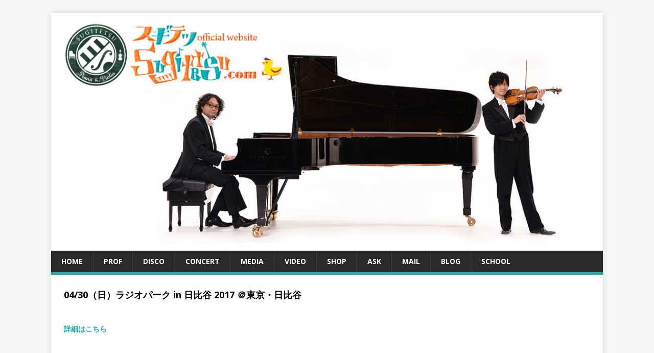

--- FILE ---
content_type: text/html; charset=UTF-8
request_url: http://www.sugitetsu.com/past_concert/0430%EF%BC%88%E6%97%A5%EF%BC%89%E3%83%A9%E3%82%B8%E3%82%AA%E3%83%91%E3%83%BC%E3%82%AFin%E6%97%A5%E6%AF%94%E8%B0%B72017%EF%BC%A0%E6%9D%B1%E4%BA%AC%E3%83%BB%E6%97%A5%E6%AF%94%E8%B0%B7
body_size: 5140
content:
<!DOCTYPE html>
<html class="no-js" lang="ja">
<head>
<meta charset="UTF-8">
<meta name="viewport" content="width=device-width, initial-scale=1.0">
<link rel="profile" href="http://gmpg.org/xfn/11" />
<title>04/30（日）ラジオパーク in 日比谷 2017 ＠東京・日比谷 &#8211; sugitetsu.com</title>
<link rel='dns-prefetch' href='//s0.wp.com' />
<link rel='dns-prefetch' href='//fonts.googleapis.com' />
<link rel='dns-prefetch' href='//s.w.org' />
<link rel="alternate" type="application/rss+xml" title="sugitetsu.com &raquo; フィード" href="http://www.sugitetsu.com/feed" />
<link rel="alternate" type="application/rss+xml" title="sugitetsu.com &raquo; コメントフィード" href="http://www.sugitetsu.com/comments/feed" />
		<script type="text/javascript">
			window._wpemojiSettings = {"baseUrl":"https:\/\/s.w.org\/images\/core\/emoji\/11.2.0\/72x72\/","ext":".png","svgUrl":"https:\/\/s.w.org\/images\/core\/emoji\/11.2.0\/svg\/","svgExt":".svg","source":{"concatemoji":"http:\/\/www.sugitetsu.com\/wp-includes\/js\/wp-emoji-release.min.js?ver=5.1.6"}};
			!function(a,b,c){function d(a,b){var c=String.fromCharCode;l.clearRect(0,0,k.width,k.height),l.fillText(c.apply(this,a),0,0);var d=k.toDataURL();l.clearRect(0,0,k.width,k.height),l.fillText(c.apply(this,b),0,0);var e=k.toDataURL();return d===e}function e(a){var b;if(!l||!l.fillText)return!1;switch(l.textBaseline="top",l.font="600 32px Arial",a){case"flag":return!(b=d([55356,56826,55356,56819],[55356,56826,8203,55356,56819]))&&(b=d([55356,57332,56128,56423,56128,56418,56128,56421,56128,56430,56128,56423,56128,56447],[55356,57332,8203,56128,56423,8203,56128,56418,8203,56128,56421,8203,56128,56430,8203,56128,56423,8203,56128,56447]),!b);case"emoji":return b=d([55358,56760,9792,65039],[55358,56760,8203,9792,65039]),!b}return!1}function f(a){var c=b.createElement("script");c.src=a,c.defer=c.type="text/javascript",b.getElementsByTagName("head")[0].appendChild(c)}var g,h,i,j,k=b.createElement("canvas"),l=k.getContext&&k.getContext("2d");for(j=Array("flag","emoji"),c.supports={everything:!0,everythingExceptFlag:!0},i=0;i<j.length;i++)c.supports[j[i]]=e(j[i]),c.supports.everything=c.supports.everything&&c.supports[j[i]],"flag"!==j[i]&&(c.supports.everythingExceptFlag=c.supports.everythingExceptFlag&&c.supports[j[i]]);c.supports.everythingExceptFlag=c.supports.everythingExceptFlag&&!c.supports.flag,c.DOMReady=!1,c.readyCallback=function(){c.DOMReady=!0},c.supports.everything||(h=function(){c.readyCallback()},b.addEventListener?(b.addEventListener("DOMContentLoaded",h,!1),a.addEventListener("load",h,!1)):(a.attachEvent("onload",h),b.attachEvent("onreadystatechange",function(){"complete"===b.readyState&&c.readyCallback()})),g=c.source||{},g.concatemoji?f(g.concatemoji):g.wpemoji&&g.twemoji&&(f(g.twemoji),f(g.wpemoji)))}(window,document,window._wpemojiSettings);
		</script>
		<style type="text/css">
img.wp-smiley,
img.emoji {
	display: inline !important;
	border: none !important;
	box-shadow: none !important;
	height: 1em !important;
	width: 1em !important;
	margin: 0 .07em !important;
	vertical-align: -0.1em !important;
	background: none !important;
	padding: 0 !important;
}
</style>
	<link rel='stylesheet' id='recent-posts-of-specific-category-css'  href='http://www.sugitetsu.com/wp-content/plugins/recent-posts-of-specific-category/recent-posts-of-specific-category.css?ver=5.1.6' type='text/css' media='all' />
<link rel='stylesheet' id='wp-block-library-css'  href='http://www.sugitetsu.com/wp-includes/css/dist/block-library/style.min.css?ver=5.1.6' type='text/css' media='all' />
<link rel='stylesheet' id='responsive-lightbox-nivo_lightbox-css-css'  href='http://www.sugitetsu.com/wp-content/plugins/responsive-lightbox-lite/assets/nivo-lightbox/nivo-lightbox.css?ver=5.1.6' type='text/css' media='all' />
<link rel='stylesheet' id='responsive-lightbox-nivo_lightbox-css-d-css'  href='http://www.sugitetsu.com/wp-content/plugins/responsive-lightbox-lite/assets/nivo-lightbox/themes/default/default.css?ver=5.1.6' type='text/css' media='all' />
<link rel='stylesheet' id='wpfront-scroll-top-css'  href='http://www.sugitetsu.com/wp-content/plugins/wpfront-scroll-top/css/wpfront-scroll-top.min.css?ver=1.5' type='text/css' media='all' />
<link rel='stylesheet' id='mh-google-fonts-css'  href='https://fonts.googleapis.com/css?family=Open+Sans:400,400italic,700,600' type='text/css' media='all' />
<link rel='stylesheet' id='mh-magazine-lite-css'  href='http://www.sugitetsu.com/wp-content/themes/mh-magazine-lite/style.css?ver=2.7.1' type='text/css' media='all' />
<link rel='stylesheet' id='mh-font-awesome-css'  href='http://www.sugitetsu.com/wp-content/themes/mh-magazine-lite/includes/font-awesome.min.css' type='text/css' media='all' />
<link rel='stylesheet' id='jetpack_css-css'  href='http://www.sugitetsu.com/wp-content/plugins/jetpack/css/jetpack.css?ver=5.4' type='text/css' media='all' />
<script type='text/javascript' src='http://www.sugitetsu.com/wp-includes/js/jquery/jquery.js?ver=1.12.4'></script>
<script type='text/javascript' src='http://www.sugitetsu.com/wp-includes/js/jquery/jquery-migrate.min.js?ver=1.4.1'></script>
<script type='text/javascript' src='http://www.sugitetsu.com/wp-content/plugins/responsive-lightbox-lite/assets/nivo-lightbox/nivo-lightbox.min.js?ver=5.1.6'></script>
<script type='text/javascript'>
/* <![CDATA[ */
var rllArgs = {"script":"nivo_lightbox","selector":"lightbox","custom_events":""};
/* ]]> */
</script>
<script type='text/javascript' src='http://www.sugitetsu.com/wp-content/plugins/responsive-lightbox-lite/assets/inc/script.js?ver=5.1.6'></script>
<script type='text/javascript' src='http://www.sugitetsu.com/wp-content/plugins/wpfront-scroll-top/js/wpfront-scroll-top.min.js?ver=1.5'></script>
<script type='text/javascript' src='http://www.sugitetsu.com/wp-content/themes/mh-magazine-lite/js/scripts.js?ver=2.7.1'></script>
<link rel='https://api.w.org/' href='http://www.sugitetsu.com/wp-json/' />
<link rel="EditURI" type="application/rsd+xml" title="RSD" href="http://www.sugitetsu.com/xmlrpc.php?rsd" />
<link rel="wlwmanifest" type="application/wlwmanifest+xml" href="http://www.sugitetsu.com/wp-includes/wlwmanifest.xml" /> 
<link rel='prev' title='04/16（日）スギテツ＆ＪＲ東海音楽クラブ ＪＲ３０周年記念 コンサート＠名古屋' href='http://www.sugitetsu.com/past_concert/0416%ef%bc%88%e6%97%a5%ef%bc%89%e3%82%b9%e3%82%ae%e3%83%86%e3%83%84%ef%bc%86%ef%bd%8a%ef%bd%92%e6%9d%b1%e6%b5%b7%e9%9f%b3%e6%a5%bd%e3%82%af%e3%83%a9%e3%83%96-%ef%bd%8a%ef%bd%92%ef%bc%93%ef%bc%90' />
<link rel='next' title='05/03（水・祝）イオン戸畑「スギテツ・ミニコンサート」＠北九州・戸畑' href='http://www.sugitetsu.com/past_concert/0503%ef%bc%88%e6%b0%b4%e3%83%bb%e7%a5%9d%ef%bc%89%e3%82%a4%e3%82%aa%e3%83%b3%e6%88%b8%e7%95%91%e3%80%8c%e3%82%b9%e3%82%ae%e3%83%86%e3%83%84%e3%83%bb%e3%83%9f%e3%83%8b%e3%82%b3%e3%83%b3%e3%82%b5' />
<meta name="generator" content="WordPress 5.1.6" />
<link rel="canonical" href="http://www.sugitetsu.com/past_concert/0430%ef%bc%88%e6%97%a5%ef%bc%89%e3%83%a9%e3%82%b8%e3%82%aa%e3%83%91%e3%83%bc%e3%82%afin%e6%97%a5%e6%af%94%e8%b0%b72017%ef%bc%a0%e6%9d%b1%e4%ba%ac%e3%83%bb%e6%97%a5%e6%af%94%e8%b0%b7" />
<link rel='shortlink' href='http://wp.me/p9eKFw-1G2' />
<link rel="alternate" type="application/json+oembed" href="http://www.sugitetsu.com/wp-json/oembed/1.0/embed?url=http%3A%2F%2Fwww.sugitetsu.com%2Fpast_concert%2F0430%25ef%25bc%2588%25e6%2597%25a5%25ef%25bc%2589%25e3%2583%25a9%25e3%2582%25b8%25e3%2582%25aa%25e3%2583%2591%25e3%2583%25bc%25e3%2582%25afin%25e6%2597%25a5%25e6%25af%2594%25e8%25b0%25b72017%25ef%25bc%25a0%25e6%259d%25b1%25e4%25ba%25ac%25e3%2583%25bb%25e6%2597%25a5%25e6%25af%2594%25e8%25b0%25b7" />
<link rel="alternate" type="text/xml+oembed" href="http://www.sugitetsu.com/wp-json/oembed/1.0/embed?url=http%3A%2F%2Fwww.sugitetsu.com%2Fpast_concert%2F0430%25ef%25bc%2588%25e6%2597%25a5%25ef%25bc%2589%25e3%2583%25a9%25e3%2582%25b8%25e3%2582%25aa%25e3%2583%2591%25e3%2583%25bc%25e3%2582%25afin%25e6%2597%25a5%25e6%25af%2594%25e8%25b0%25b72017%25ef%25bc%25a0%25e6%259d%25b1%25e4%25ba%25ac%25e3%2583%25bb%25e6%2597%25a5%25e6%25af%2594%25e8%25b0%25b7&#038;format=xml" />

<link rel='dns-prefetch' href='//v0.wordpress.com'/>
<link rel='dns-prefetch' href='//i0.wp.com'/>
<link rel='dns-prefetch' href='//i1.wp.com'/>
<link rel='dns-prefetch' href='//i2.wp.com'/>
<style type='text/css'>img#wpstats{display:none}</style><!--[if lt IE 9]>
<script src="http://www.sugitetsu.com/wp-content/themes/mh-magazine-lite/js/css3-mediaqueries.js"></script>
<![endif]-->
<meta name="description" content="詳細はこちら" />
<style type="text/css">.broken_link, a.broken_link {
	text-decoration: line-through;
}</style>
<!-- Jetpack Open Graph Tags -->
<meta property="og:type" content="article" />
<meta property="og:title" content="04/30（日）ラジオパーク in 日比谷 2017 ＠東京・日比谷" />
<meta property="og:url" content="http://www.sugitetsu.com/past_concert/0430%ef%bc%88%e6%97%a5%ef%bc%89%e3%83%a9%e3%82%b8%e3%82%aa%e3%83%91%e3%83%bc%e3%82%afin%e6%97%a5%e6%af%94%e8%b0%b72017%ef%bc%a0%e6%9d%b1%e4%ba%ac%e3%83%bb%e6%97%a5%e6%af%94%e8%b0%b7" />
<meta property="og:description" content="詳細はこちら" />
<meta property="article:published_time" content="2017-04-30T10:11:28+00:00" />
<meta property="article:modified_time" content="2020-09-03T09:28:44+00:00" />
<meta property="og:site_name" content="sugitetsu.com" />
<meta property="og:image" content="https://i0.wp.com/www.sugitetsu.com/wp-content/uploads/cropped-7dd4c3f74f006b34bb1d70d7adebd54e-e1611413549177-2.png?fit=200%2C200" />
<meta property="og:image:width" content="200" />
<meta property="og:image:height" content="200" />
<meta property="og:locale" content="ja_JP" />
<meta name="twitter:image" content="https://i0.wp.com/www.sugitetsu.com/wp-content/uploads/cropped-7dd4c3f74f006b34bb1d70d7adebd54e-e1611413549177-2.png?fit=240%2C240" />
<meta name="twitter:card" content="summary" />
<link rel="icon" href="https://i0.wp.com/www.sugitetsu.com/wp-content/uploads/cropped-7dd4c3f74f006b34bb1d70d7adebd54e-e1611413549177-2.png?fit=32%2C32" sizes="32x32" />
<link rel="icon" href="https://i0.wp.com/www.sugitetsu.com/wp-content/uploads/cropped-7dd4c3f74f006b34bb1d70d7adebd54e-e1611413549177-2.png?fit=192%2C192" sizes="192x192" />
<link rel="apple-touch-icon-precomposed" href="https://i0.wp.com/www.sugitetsu.com/wp-content/uploads/cropped-7dd4c3f74f006b34bb1d70d7adebd54e-e1611413549177-2.png?fit=180%2C180" />
<meta name="msapplication-TileImage" content="https://i0.wp.com/www.sugitetsu.com/wp-content/uploads/cropped-7dd4c3f74f006b34bb1d70d7adebd54e-e1611413549177-2.png?fit=270%2C270" />
</head>
<body id="mh-mobile" class="post-template-default single single-post postid-6450 single-format-standard mh-right-sb" itemscope="itemscope" itemtype="http://schema.org/WebPage">
<div class="mh-container mh-container-outer">
<div class="mh-header-mobile-nav clearfix"></div>
<header class="mh-header" itemscope="itemscope" itemtype="http://schema.org/WPHeader">
	<div class="mh-container mh-container-inner mh-row clearfix">
		<div class="mh-custom-header clearfix">
<a class="mh-header-image-link" href="http://www.sugitetsu.com/" title="sugitetsu.com" rel="home">
<img class="mh-header-image" src="http://www.sugitetsu.com/wp-content/uploads/sugitetsu_topimg-1024x465.jpg" height="465" width="1024" alt="sugitetsu.com" />
</a>
</div>
	</div>
	<div class="mh-main-nav-wrap">
		<nav class="mh-navigation mh-main-nav mh-container mh-container-inner clearfix" itemscope="itemscope" itemtype="http://schema.org/SiteNavigationElement">
			<div class="menu-menu-1-container"><ul id="menu-menu-1" class="menu"><li id="menu-item-6780" class="menu-item menu-item-type-post_type menu-item-object-page menu-item-home menu-item-6780"><a href="http://www.sugitetsu.com/">HOME</a></li>
<li id="menu-item-6831" class="menu-item menu-item-type-post_type menu-item-object-page menu-item-6831"><a href="http://www.sugitetsu.com/profile">PROF</a></li>
<li id="menu-item-6844" class="menu-item menu-item-type-post_type menu-item-object-page menu-item-6844"><a href="http://www.sugitetsu.com/discography">DISCO</a></li>
<li id="menu-item-6835" class="menu-item menu-item-type-post_type menu-item-object-page menu-item-6835"><a href="http://www.sugitetsu.com/concert">CONCERT</a></li>
<li id="menu-item-6836" class="menu-item menu-item-type-post_type menu-item-object-page menu-item-6836"><a href="http://www.sugitetsu.com/media">MEDIA</a></li>
<li id="menu-item-6837" class="menu-item menu-item-type-post_type menu-item-object-page menu-item-6837"><a href="http://www.sugitetsu.com/movie">VIDEO</a></li>
<li id="menu-item-6838" class="menu-item menu-item-type-post_type menu-item-object-page menu-item-6838"><a href="http://www.sugitetsu.com/shop">SHOP</a></li>
<li id="menu-item-6839" class="menu-item menu-item-type-post_type menu-item-object-page menu-item-6839"><a href="http://www.sugitetsu.com/ask">ASK</a></li>
<li id="menu-item-6840" class="menu-item menu-item-type-post_type menu-item-object-page menu-item-6840"><a href="http://www.sugitetsu.com/mail">MAIL</a></li>
<li id="menu-item-6841" class="menu-item menu-item-type-custom menu-item-object-custom menu-item-6841"><a target="_blank" href="http://sugitetsu-blog.sugitetsu.com/">BLOG</a></li>
<li id="menu-item-6842" class="menu-item menu-item-type-custom menu-item-object-custom menu-item-6842"><a target="_blank" href="http://school.sugitetsu.com/">SCHOOL</a></li>
</ul></div>		</nav>
	</div>
</header><div class="mh-wrapper clearfix">
<article id="post-6450" class="post-6450 post type-post status-publish format-standard hentry category-36 category-past_concert">
	<header class="entry-header clearfix"><font size="4"><b>04/30（日）ラジオパーク in 日比谷 2017 ＠東京・日比谷</b></font><!--<p class="mh-meta entry-meta">-->
<!--<span class="entry-meta-date updated"><i class="fa fa-clock-o"></i><a href="http://www.sugitetsu.com/2017/04">2017/04/30</a></span>-->
<!--<span class="entry-meta-author author vcard"><i class="fa fa-user"></i><a class="fn" href="http://www.sugitetsu.com/author/sugitetsu">sugitetsu</a></span>-->
<!--<span class="entry-meta-categories"><i class="fa fa-folder-open-o"></i><a href="http://www.sugitetsu.com/category/past_concert/2017" rel="category tag">2017</a>, <a href="http://www.sugitetsu.com/category/past_concert" rel="category tag">past_concert</a></span>-->
<!--<span class="entry-meta-comments"><i class="fa fa-comment-o"></i><a class="mh-comment-scroll" href="http://www.sugitetsu.com/past_concert/0430%ef%bc%88%e6%97%a5%ef%bc%89%e3%83%a9%e3%82%b8%e3%82%aa%e3%83%91%e3%83%bc%e3%82%afin%e6%97%a5%e6%af%94%e8%b0%b72017%ef%bc%a0%e6%9d%b1%e4%ba%ac%e3%83%bb%e6%97%a5%e6%af%94%e8%b0%b7#mh-comments">0</a></span>-->
<!--</p>-->
	</header>
		<div class="entry-content clearfix"><p><em></em><br />
<a href="http://www.1242.com/radio/radiopark/timetable" target="_blank" rel="noopener noreferrer">詳細はこちら</a></p>
	</div></article><nav class="mh-post-nav mh-row clearfix" itemscope="itemscope" itemtype="http://schema.org/SiteNavigationElement">
<div class="mh-col-1-2 mh-post-nav-item mh-post-nav-prev">
</div>
<div class="mh-col-1-2 mh-post-nav-item mh-post-nav-next">
</div>
</nav>
</div>
	<footer class="mh-footer" itemscope="itemscope" itemtype="http://schema.org/WPFooter">
		<div class="mh-container mh-container-inner mh-footer-widgets mh-row clearfix">
							<div class="mh-col-1-4 mh-widget-col-1 mh-footer-area mh-footer-1">
					<div id="nav_menu-2" class="mh-footer-widget widget_nav_menu"><h6 class="mh-widget-title mh-footer-widget-title"><span class="mh-widget-title-inner mh-footer-widget-title-inner">SITE MAP</span></h6><div class="menu-menu-1-container"><ul id="menu-menu-2" class="menu"><li class="menu-item menu-item-type-post_type menu-item-object-page menu-item-home menu-item-6780"><a href="http://www.sugitetsu.com/">HOME</a></li>
<li class="menu-item menu-item-type-post_type menu-item-object-page menu-item-6831"><a href="http://www.sugitetsu.com/profile">PROF</a></li>
<li class="menu-item menu-item-type-post_type menu-item-object-page menu-item-6844"><a href="http://www.sugitetsu.com/discography">DISCO</a></li>
<li class="menu-item menu-item-type-post_type menu-item-object-page menu-item-6835"><a href="http://www.sugitetsu.com/concert">CONCERT</a></li>
<li class="menu-item menu-item-type-post_type menu-item-object-page menu-item-6836"><a href="http://www.sugitetsu.com/media">MEDIA</a></li>
<li class="menu-item menu-item-type-post_type menu-item-object-page menu-item-6837"><a href="http://www.sugitetsu.com/movie">VIDEO</a></li>
<li class="menu-item menu-item-type-post_type menu-item-object-page menu-item-6838"><a href="http://www.sugitetsu.com/shop">SHOP</a></li>
<li class="menu-item menu-item-type-post_type menu-item-object-page menu-item-6839"><a href="http://www.sugitetsu.com/ask">ASK</a></li>
<li class="menu-item menu-item-type-post_type menu-item-object-page menu-item-6840"><a href="http://www.sugitetsu.com/mail">MAIL</a></li>
<li class="menu-item menu-item-type-custom menu-item-object-custom menu-item-6841"><a target="_blank" href="http://sugitetsu-blog.sugitetsu.com/">BLOG</a></li>
<li class="menu-item menu-item-type-custom menu-item-object-custom menu-item-6842"><a target="_blank" href="http://school.sugitetsu.com/">SCHOOL</a></li>
</ul></div></div>				</div>
										<div class="mh-col-1-4 mh-widget-col-1 mh-footer-area mh-footer-2">
					<div id="text-7" class="mh-footer-widget widget_text">			<div class="textwidget"></div>
		</div>				</div>
										<div class="mh-col-1-4 mh-widget-col-1 mh-footer-area mh-footer-3">
					<div id="text-8" class="mh-footer-widget widget_text">			<div class="textwidget"></div>
		</div>				</div>
										<div class="mh-col-1-4 mh-widget-col-1 mh-footer-area mh-footer-4">
					<div id="text-9" class="mh-footer-widget widget_text"><h6 class="mh-widget-title mh-footer-widget-title"><span class="mh-widget-title-inner mh-footer-widget-title-inner">CONTACT</span></h6>			<div class="textwidget"><p><center><a href="http://www.sugitetsu.com/mail/"><img src="https://i2.wp.com/www.sugitetsu.com/wp-content/uploads/mail_icon.png" data-recalc-dims="1" /></a></center></p>
</div>
		</div>				</div>
					</div>
	</footer>
<div class="mh-copyright-wrap">
	<div class="mh-container mh-container-inner clearfix">
		<p class="mh-copyright">Copyright &copy; 2026  <a href="http://plusgis.com/" rel="nofollow">+Gis co ltd</a> All Rights Reserved.</p>
	</div>
</div>
</div><!-- .mh-container-outer -->



    <div id="wpfront-scroll-top-container"><img src="http://www.sugitetsu.com/wp-content/plugins/wpfront-scroll-top/images/icons/38.png" alt="" /></div>
    <script type="text/javascript">function wpfront_scroll_top_init() {if(typeof wpfront_scroll_top == "function" && typeof jQuery !== "undefined") {wpfront_scroll_top({"scroll_offset":100,"button_width":0,"button_height":0,"button_opacity":0.8,"button_fade_duration":200,"scroll_duration":400,"location":1,"marginX":20,"marginY":20,"hide_iframe":false,"auto_hide":false,"auto_hide_after":2});} else {setTimeout(wpfront_scroll_top_init, 100);}}wpfront_scroll_top_init();</script><script type='text/javascript' src='http://www.sugitetsu.com/wp-content/plugins/jetpack/modules/photon/photon.js?ver=20130122'></script>
<script type='text/javascript' src='https://s0.wp.com/wp-content/js/devicepx-jetpack.js?ver=202603'></script>
<script type='text/javascript' src='http://www.sugitetsu.com/wp-includes/js/wp-embed.min.js?ver=5.1.6'></script>
<script type='text/javascript' src='https://stats.wp.com/e-202603.js' async defer></script>
<script type='text/javascript'>
	_stq = window._stq || [];
	_stq.push([ 'view', {v:'ext',j:'1:5.4',blog:'136503014',post:'6450',tz:'9',srv:'www.sugitetsu.com'} ]);
	_stq.push([ 'clickTrackerInit', '136503014', '6450' ]);
</script>
</body>
</html>